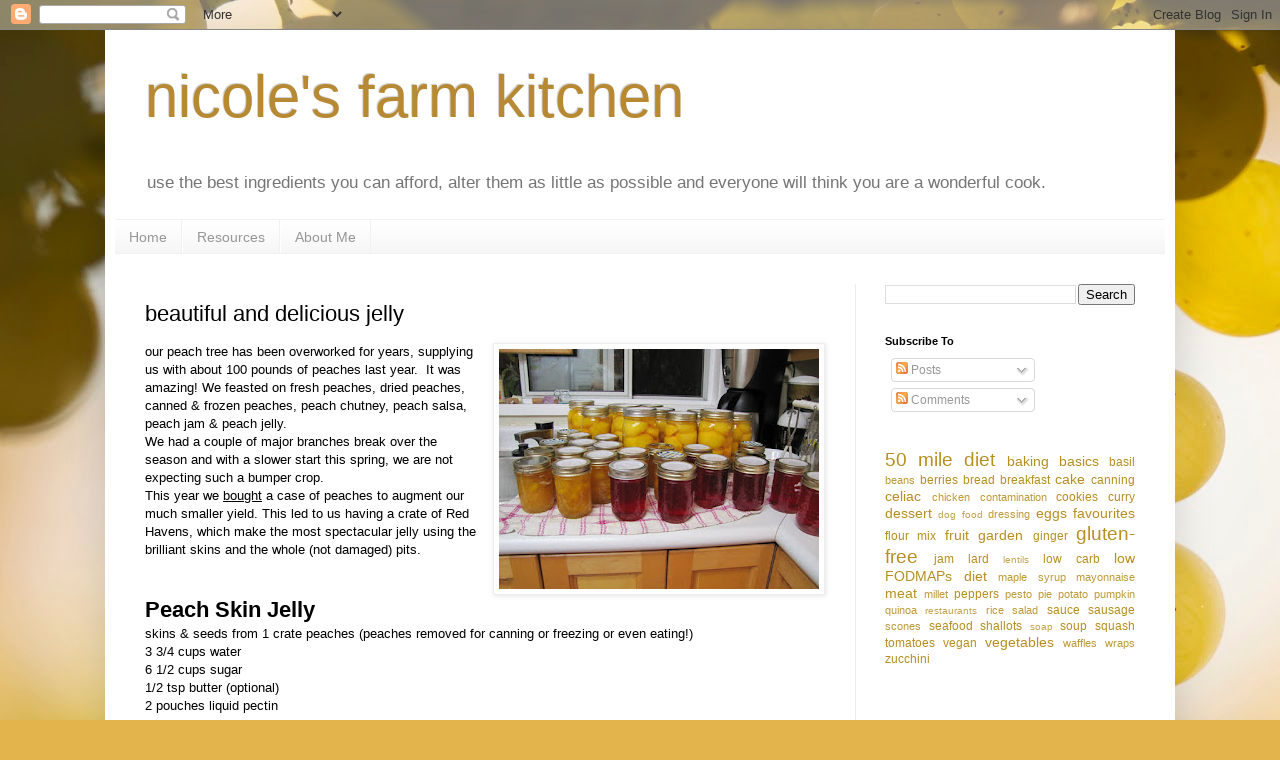

--- FILE ---
content_type: text/html; charset=UTF-8
request_url: https://www.nicolesfarmkitchen.com/2010/09/beautiful-and-delicious-jelly.html
body_size: 11984
content:
<!DOCTYPE html>
<html class='v2' dir='ltr' lang='en-GB'>
<head>
<link href='https://www.blogger.com/static/v1/widgets/4128112664-css_bundle_v2.css' rel='stylesheet' type='text/css'/>
<meta content='width=1100' name='viewport'/>
<meta content='text/html; charset=UTF-8' http-equiv='Content-Type'/>
<meta content='blogger' name='generator'/>
<link href='https://www.nicolesfarmkitchen.com/favicon.ico' rel='icon' type='image/x-icon'/>
<link href='http://www.nicolesfarmkitchen.com/2010/09/beautiful-and-delicious-jelly.html' rel='canonical'/>
<link rel="alternate" type="application/atom+xml" title="nicole&#39;s farm kitchen - Atom" href="https://www.nicolesfarmkitchen.com/feeds/posts/default" />
<link rel="alternate" type="application/rss+xml" title="nicole&#39;s farm kitchen - RSS" href="https://www.nicolesfarmkitchen.com/feeds/posts/default?alt=rss" />
<link rel="service.post" type="application/atom+xml" title="nicole&#39;s farm kitchen - Atom" href="https://www.blogger.com/feeds/3946574607575519117/posts/default" />

<link rel="alternate" type="application/atom+xml" title="nicole&#39;s farm kitchen - Atom" href="https://www.nicolesfarmkitchen.com/feeds/8685879545396433770/comments/default" />
<!--Can't find substitution for tag [blog.ieCssRetrofitLinks]-->
<link href='https://blogger.googleusercontent.com/img/b/R29vZ2xl/AVvXsEjH9t45Lnk6yP21YGy5fngoy1mBw0RqyemWhtAhii9lkjzDywfm1uAAKlQgBMoL8pj93VMSnaraqsHKyiOBp4b6PgdDQxSc2xTJ5lFvEOCTpbr2s5ZrOFNZS_P27yEF6iaYlLQEBQWstaeb/s320/peachesForYou.jpg' rel='image_src'/>
<meta content='http://www.nicolesfarmkitchen.com/2010/09/beautiful-and-delicious-jelly.html' property='og:url'/>
<meta content='beautiful and delicious jelly' property='og:title'/>
<meta content='  our peach tree has been overworked for years, supplying us with about 100 pounds of peaches last year.  It was amazing! We feasted on fres...' property='og:description'/>
<meta content='https://blogger.googleusercontent.com/img/b/R29vZ2xl/AVvXsEjH9t45Lnk6yP21YGy5fngoy1mBw0RqyemWhtAhii9lkjzDywfm1uAAKlQgBMoL8pj93VMSnaraqsHKyiOBp4b6PgdDQxSc2xTJ5lFvEOCTpbr2s5ZrOFNZS_P27yEF6iaYlLQEBQWstaeb/w1200-h630-p-k-no-nu/peachesForYou.jpg' property='og:image'/>
<title>nicole's farm kitchen: beautiful and delicious jelly</title>
<style id='page-skin-1' type='text/css'><!--
/*
-----------------------------------------------
Blogger Template Style
Name:     Simple
Designer: Blogger
URL:      www.blogger.com
----------------------------------------------- */
/* Content
----------------------------------------------- */
body {
font: normal normal 12px Arial, Tahoma, Helvetica, FreeSans, sans-serif;
color: #000000;
background: #e3b44c url(//themes.googleusercontent.com/image?id=1dzdU_NR5Lq_wYZrCeGfQnS8I3jpLZ1k1QTCA4FfpdxN48L3ltkESb1UGKQlatlVRyqHo) no-repeat fixed top center /* Credit: MvH (http://www.istockphoto.com/googleimages.php?id=5869086&platform=blogger) */;
padding: 0 40px 40px 40px;
}
html body .region-inner {
min-width: 0;
max-width: 100%;
width: auto;
}
h2 {
font-size: 22px;
}
a:link {
text-decoration:none;
color: #b78f21;
}
a:visited {
text-decoration:none;
color: #868686;
}
a:hover {
text-decoration:underline;
color: #ffd930;
}
.body-fauxcolumn-outer .fauxcolumn-inner {
background: transparent none repeat scroll top left;
_background-image: none;
}
.body-fauxcolumn-outer .cap-top {
position: absolute;
z-index: 1;
height: 400px;
width: 100%;
}
.body-fauxcolumn-outer .cap-top .cap-left {
width: 100%;
background: transparent none repeat-x scroll top left;
_background-image: none;
}
.content-outer {
-moz-box-shadow: 0 0 40px rgba(0, 0, 0, .15);
-webkit-box-shadow: 0 0 5px rgba(0, 0, 0, .15);
-goog-ms-box-shadow: 0 0 10px #333333;
box-shadow: 0 0 40px rgba(0, 0, 0, .15);
margin-bottom: 1px;
}
.content-inner {
padding: 10px 10px;
}
.content-inner {
background-color: #ffffff;
}
/* Header
----------------------------------------------- */
.header-outer {
background: rgba(0, 0, 0, 0) none repeat-x scroll 0 -400px;
_background-image: none;
}
.Header h1 {
font: normal normal 60px Arial, Tahoma, Helvetica, FreeSans, sans-serif;
color: #b78932;
text-shadow: -1px -1px 1px rgba(0, 0, 0, .2);
}
.Header h1 a {
color: #b78932;
}
.Header .description {
font-size: 140%;
color: #757575;
}
.header-inner .Header .titlewrapper {
padding: 22px 30px;
}
.header-inner .Header .descriptionwrapper {
padding: 0 30px;
}
/* Tabs
----------------------------------------------- */
.tabs-inner .section:first-child {
border-top: 1px solid #f1f1f1;
}
.tabs-inner .section:first-child ul {
margin-top: -1px;
border-top: 1px solid #f1f1f1;
border-left: 0 solid #f1f1f1;
border-right: 0 solid #f1f1f1;
}
.tabs-inner .widget ul {
background: #f4f4f4 url(https://resources.blogblog.com/blogblog/data/1kt/simple/gradients_light.png) repeat-x scroll 0 -800px;
_background-image: none;
border-bottom: 1px solid #f1f1f1;
margin-top: 0;
margin-left: -30px;
margin-right: -30px;
}
.tabs-inner .widget li a {
display: inline-block;
padding: .6em 1em;
font: normal normal 14px Arial, Tahoma, Helvetica, FreeSans, sans-serif;
color: #979797;
border-left: 1px solid #ffffff;
border-right: 1px solid #f1f1f1;
}
.tabs-inner .widget li:first-child a {
border-left: none;
}
.tabs-inner .widget li.selected a, .tabs-inner .widget li a:hover {
color: #000000;
background-color: #ededed;
text-decoration: none;
}
/* Columns
----------------------------------------------- */
.main-outer {
border-top: 0 solid #ededed;
}
.fauxcolumn-left-outer .fauxcolumn-inner {
border-right: 1px solid #ededed;
}
.fauxcolumn-right-outer .fauxcolumn-inner {
border-left: 1px solid #ededed;
}
/* Headings
----------------------------------------------- */
div.widget > h2,
div.widget h2.title {
margin: 0 0 1em 0;
font: normal bold 11px Arial, Tahoma, Helvetica, FreeSans, sans-serif;
color: #000000;
}
/* Widgets
----------------------------------------------- */
.widget .zippy {
color: #979797;
text-shadow: 2px 2px 1px rgba(0, 0, 0, .1);
}
.widget .popular-posts ul {
list-style: none;
}
/* Posts
----------------------------------------------- */
h2.date-header {
font: normal bold 11px Arial, Tahoma, Helvetica, FreeSans, sans-serif;
}
.date-header span {
background-color: rgba(0, 0, 0, 0);
color: #535353;
padding: inherit;
letter-spacing: inherit;
margin: inherit;
}
.main-inner {
padding-top: 30px;
padding-bottom: 30px;
}
.main-inner .column-center-inner {
padding: 0 15px;
}
.main-inner .column-center-inner .section {
margin: 0 15px;
}
.post {
margin: 0 0 25px 0;
}
h3.post-title, .comments h4 {
font: normal normal 22px Arial, Tahoma, Helvetica, FreeSans, sans-serif;
margin: .75em 0 0;
}
.post-body {
font-size: 110%;
line-height: 1.4;
position: relative;
}
.post-body img, .post-body .tr-caption-container, .Profile img, .Image img,
.BlogList .item-thumbnail img {
padding: 2px;
background: #ffffff;
border: 1px solid #ededed;
-moz-box-shadow: 1px 1px 5px rgba(0, 0, 0, .1);
-webkit-box-shadow: 1px 1px 5px rgba(0, 0, 0, .1);
box-shadow: 1px 1px 5px rgba(0, 0, 0, .1);
}
.post-body img, .post-body .tr-caption-container {
padding: 5px;
}
.post-body .tr-caption-container {
color: #535353;
}
.post-body .tr-caption-container img {
padding: 0;
background: transparent;
border: none;
-moz-box-shadow: 0 0 0 rgba(0, 0, 0, .1);
-webkit-box-shadow: 0 0 0 rgba(0, 0, 0, .1);
box-shadow: 0 0 0 rgba(0, 0, 0, .1);
}
.post-header {
margin: 0 0 1.5em;
line-height: 1.6;
font-size: 90%;
}
.post-footer {
margin: 20px -2px 0;
padding: 5px 10px;
color: #636363;
background-color: #f8f8f8;
border-bottom: 1px solid #ededed;
line-height: 1.6;
font-size: 90%;
}
#comments .comment-author {
padding-top: 1.5em;
border-top: 1px solid #ededed;
background-position: 0 1.5em;
}
#comments .comment-author:first-child {
padding-top: 0;
border-top: none;
}
.avatar-image-container {
margin: .2em 0 0;
}
#comments .avatar-image-container img {
border: 1px solid #ededed;
}
/* Comments
----------------------------------------------- */
.comments .comments-content .icon.blog-author {
background-repeat: no-repeat;
background-image: url([data-uri]);
}
.comments .comments-content .loadmore a {
border-top: 1px solid #979797;
border-bottom: 1px solid #979797;
}
.comments .comment-thread.inline-thread {
background-color: #f8f8f8;
}
.comments .continue {
border-top: 2px solid #979797;
}
/* Accents
---------------------------------------------- */
.section-columns td.columns-cell {
border-left: 1px solid #ededed;
}
.blog-pager {
background: transparent none no-repeat scroll top center;
}
.blog-pager-older-link, .home-link,
.blog-pager-newer-link {
background-color: #ffffff;
padding: 5px;
}
.footer-outer {
border-top: 0 dashed #bbbbbb;
}
/* Mobile
----------------------------------------------- */
body.mobile  {
background-size: auto;
}
.mobile .body-fauxcolumn-outer {
background: transparent none repeat scroll top left;
}
.mobile .body-fauxcolumn-outer .cap-top {
background-size: 100% auto;
}
.mobile .content-outer {
-webkit-box-shadow: 0 0 3px rgba(0, 0, 0, .15);
box-shadow: 0 0 3px rgba(0, 0, 0, .15);
}
.mobile .tabs-inner .widget ul {
margin-left: 0;
margin-right: 0;
}
.mobile .post {
margin: 0;
}
.mobile .main-inner .column-center-inner .section {
margin: 0;
}
.mobile .date-header span {
padding: 0.1em 10px;
margin: 0 -10px;
}
.mobile h3.post-title {
margin: 0;
}
.mobile .blog-pager {
background: transparent none no-repeat scroll top center;
}
.mobile .footer-outer {
border-top: none;
}
.mobile .main-inner, .mobile .footer-inner {
background-color: #ffffff;
}
.mobile-index-contents {
color: #000000;
}
.mobile-link-button {
background-color: #b78f21;
}
.mobile-link-button a:link, .mobile-link-button a:visited {
color: #ffffff;
}
.mobile .tabs-inner .section:first-child {
border-top: none;
}
.mobile .tabs-inner .PageList .widget-content {
background-color: #ededed;
color: #000000;
border-top: 1px solid #f1f1f1;
border-bottom: 1px solid #f1f1f1;
}
.mobile .tabs-inner .PageList .widget-content .pagelist-arrow {
border-left: 1px solid #f1f1f1;
}

--></style>
<style id='template-skin-1' type='text/css'><!--
body {
min-width: 1070px;
}
.content-outer, .content-fauxcolumn-outer, .region-inner {
min-width: 1070px;
max-width: 1070px;
_width: 1070px;
}
.main-inner .columns {
padding-left: 0;
padding-right: 310px;
}
.main-inner .fauxcolumn-center-outer {
left: 0;
right: 310px;
/* IE6 does not respect left and right together */
_width: expression(this.parentNode.offsetWidth -
parseInt("0") -
parseInt("310px") + 'px');
}
.main-inner .fauxcolumn-left-outer {
width: 0;
}
.main-inner .fauxcolumn-right-outer {
width: 310px;
}
.main-inner .column-left-outer {
width: 0;
right: 100%;
margin-left: -0;
}
.main-inner .column-right-outer {
width: 310px;
margin-right: -310px;
}
#layout {
min-width: 0;
}
#layout .content-outer {
min-width: 0;
width: 800px;
}
#layout .region-inner {
min-width: 0;
width: auto;
}
body#layout div.add_widget {
padding: 8px;
}
body#layout div.add_widget a {
margin-left: 32px;
}
--></style>
<style>
    body {background-image:url(\/\/themes.googleusercontent.com\/image?id=1dzdU_NR5Lq_wYZrCeGfQnS8I3jpLZ1k1QTCA4FfpdxN48L3ltkESb1UGKQlatlVRyqHo);}
    
@media (max-width: 200px) { body {background-image:url(\/\/themes.googleusercontent.com\/image?id=1dzdU_NR5Lq_wYZrCeGfQnS8I3jpLZ1k1QTCA4FfpdxN48L3ltkESb1UGKQlatlVRyqHo&options=w200);}}
@media (max-width: 400px) and (min-width: 201px) { body {background-image:url(\/\/themes.googleusercontent.com\/image?id=1dzdU_NR5Lq_wYZrCeGfQnS8I3jpLZ1k1QTCA4FfpdxN48L3ltkESb1UGKQlatlVRyqHo&options=w400);}}
@media (max-width: 800px) and (min-width: 401px) { body {background-image:url(\/\/themes.googleusercontent.com\/image?id=1dzdU_NR5Lq_wYZrCeGfQnS8I3jpLZ1k1QTCA4FfpdxN48L3ltkESb1UGKQlatlVRyqHo&options=w800);}}
@media (max-width: 1200px) and (min-width: 801px) { body {background-image:url(\/\/themes.googleusercontent.com\/image?id=1dzdU_NR5Lq_wYZrCeGfQnS8I3jpLZ1k1QTCA4FfpdxN48L3ltkESb1UGKQlatlVRyqHo&options=w1200);}}
/* Last tag covers anything over one higher than the previous max-size cap. */
@media (min-width: 1201px) { body {background-image:url(\/\/themes.googleusercontent.com\/image?id=1dzdU_NR5Lq_wYZrCeGfQnS8I3jpLZ1k1QTCA4FfpdxN48L3ltkESb1UGKQlatlVRyqHo&options=w1600);}}
  </style>
<link href='https://www.blogger.com/dyn-css/authorization.css?targetBlogID=3946574607575519117&amp;zx=69b6bee4-8f88-4917-99fb-961b7f4c1983' media='none' onload='if(media!=&#39;all&#39;)media=&#39;all&#39;' rel='stylesheet'/><noscript><link href='https://www.blogger.com/dyn-css/authorization.css?targetBlogID=3946574607575519117&amp;zx=69b6bee4-8f88-4917-99fb-961b7f4c1983' rel='stylesheet'/></noscript>
<meta name='google-adsense-platform-account' content='ca-host-pub-1556223355139109'/>
<meta name='google-adsense-platform-domain' content='blogspot.com'/>

<!-- data-ad-client=ca-pub-8571604376984689 -->

</head>
<body class='loading variant-pale'>
<div class='navbar section' id='navbar' name='Navbar'><div class='widget Navbar' data-version='1' id='Navbar1'><script type="text/javascript">
    function setAttributeOnload(object, attribute, val) {
      if(window.addEventListener) {
        window.addEventListener('load',
          function(){ object[attribute] = val; }, false);
      } else {
        window.attachEvent('onload', function(){ object[attribute] = val; });
      }
    }
  </script>
<div id="navbar-iframe-container"></div>
<script type="text/javascript" src="https://apis.google.com/js/platform.js"></script>
<script type="text/javascript">
      gapi.load("gapi.iframes:gapi.iframes.style.bubble", function() {
        if (gapi.iframes && gapi.iframes.getContext) {
          gapi.iframes.getContext().openChild({
              url: 'https://www.blogger.com/navbar/3946574607575519117?po\x3d8685879545396433770\x26origin\x3dhttps://www.nicolesfarmkitchen.com',
              where: document.getElementById("navbar-iframe-container"),
              id: "navbar-iframe"
          });
        }
      });
    </script><script type="text/javascript">
(function() {
var script = document.createElement('script');
script.type = 'text/javascript';
script.src = '//pagead2.googlesyndication.com/pagead/js/google_top_exp.js';
var head = document.getElementsByTagName('head')[0];
if (head) {
head.appendChild(script);
}})();
</script>
</div></div>
<div class='body-fauxcolumns'>
<div class='fauxcolumn-outer body-fauxcolumn-outer'>
<div class='cap-top'>
<div class='cap-left'></div>
<div class='cap-right'></div>
</div>
<div class='fauxborder-left'>
<div class='fauxborder-right'></div>
<div class='fauxcolumn-inner'>
</div>
</div>
<div class='cap-bottom'>
<div class='cap-left'></div>
<div class='cap-right'></div>
</div>
</div>
</div>
<div class='content'>
<div class='content-fauxcolumns'>
<div class='fauxcolumn-outer content-fauxcolumn-outer'>
<div class='cap-top'>
<div class='cap-left'></div>
<div class='cap-right'></div>
</div>
<div class='fauxborder-left'>
<div class='fauxborder-right'></div>
<div class='fauxcolumn-inner'>
</div>
</div>
<div class='cap-bottom'>
<div class='cap-left'></div>
<div class='cap-right'></div>
</div>
</div>
</div>
<div class='content-outer'>
<div class='content-cap-top cap-top'>
<div class='cap-left'></div>
<div class='cap-right'></div>
</div>
<div class='fauxborder-left content-fauxborder-left'>
<div class='fauxborder-right content-fauxborder-right'></div>
<div class='content-inner'>
<header>
<div class='header-outer'>
<div class='header-cap-top cap-top'>
<div class='cap-left'></div>
<div class='cap-right'></div>
</div>
<div class='fauxborder-left header-fauxborder-left'>
<div class='fauxborder-right header-fauxborder-right'></div>
<div class='region-inner header-inner'>
<div class='header section' id='header' name='Header'><div class='widget Header' data-version='1' id='Header1'>
<div id='header-inner'>
<div class='titlewrapper'>
<h1 class='title'>
<a href='https://www.nicolesfarmkitchen.com/'>
nicole's farm kitchen
</a>
</h1>
</div>
<div class='descriptionwrapper'>
<p class='description'><span>use the best ingredients you can afford, alter them as little as possible and everyone will think you are a wonderful cook.</span></p>
</div>
</div>
</div></div>
</div>
</div>
<div class='header-cap-bottom cap-bottom'>
<div class='cap-left'></div>
<div class='cap-right'></div>
</div>
</div>
</header>
<div class='tabs-outer'>
<div class='tabs-cap-top cap-top'>
<div class='cap-left'></div>
<div class='cap-right'></div>
</div>
<div class='fauxborder-left tabs-fauxborder-left'>
<div class='fauxborder-right tabs-fauxborder-right'></div>
<div class='region-inner tabs-inner'>
<div class='tabs section' id='crosscol' name='Cross-column'><div class='widget PageList' data-version='1' id='PageList1'>
<h2>Pages</h2>
<div class='widget-content'>
<ul>
<li>
<a href='https://www.nicolesfarmkitchen.com/'>Home</a>
</li>
<li>
<a href='https://www.nicolesfarmkitchen.com/p/resources.html'>Resources</a>
</li>
<li>
<a href='https://www.nicolesfarmkitchen.com/p/about-me.html'>About Me</a>
</li>
</ul>
<div class='clear'></div>
</div>
</div></div>
<div class='tabs no-items section' id='crosscol-overflow' name='Cross-Column 2'></div>
</div>
</div>
<div class='tabs-cap-bottom cap-bottom'>
<div class='cap-left'></div>
<div class='cap-right'></div>
</div>
</div>
<div class='main-outer'>
<div class='main-cap-top cap-top'>
<div class='cap-left'></div>
<div class='cap-right'></div>
</div>
<div class='fauxborder-left main-fauxborder-left'>
<div class='fauxborder-right main-fauxborder-right'></div>
<div class='region-inner main-inner'>
<div class='columns fauxcolumns'>
<div class='fauxcolumn-outer fauxcolumn-center-outer'>
<div class='cap-top'>
<div class='cap-left'></div>
<div class='cap-right'></div>
</div>
<div class='fauxborder-left'>
<div class='fauxborder-right'></div>
<div class='fauxcolumn-inner'>
</div>
</div>
<div class='cap-bottom'>
<div class='cap-left'></div>
<div class='cap-right'></div>
</div>
</div>
<div class='fauxcolumn-outer fauxcolumn-left-outer'>
<div class='cap-top'>
<div class='cap-left'></div>
<div class='cap-right'></div>
</div>
<div class='fauxborder-left'>
<div class='fauxborder-right'></div>
<div class='fauxcolumn-inner'>
</div>
</div>
<div class='cap-bottom'>
<div class='cap-left'></div>
<div class='cap-right'></div>
</div>
</div>
<div class='fauxcolumn-outer fauxcolumn-right-outer'>
<div class='cap-top'>
<div class='cap-left'></div>
<div class='cap-right'></div>
</div>
<div class='fauxborder-left'>
<div class='fauxborder-right'></div>
<div class='fauxcolumn-inner'>
</div>
</div>
<div class='cap-bottom'>
<div class='cap-left'></div>
<div class='cap-right'></div>
</div>
</div>
<!-- corrects IE6 width calculation -->
<div class='columns-inner'>
<div class='column-center-outer'>
<div class='column-center-inner'>
<div class='main section' id='main' name='Main'><div class='widget Blog' data-version='1' id='Blog1'>
<div class='blog-posts hfeed'>

          <div class="date-outer">
        

          <div class="date-posts">
        
<div class='post-outer'>
<div class='post hentry uncustomized-post-template' itemprop='blogPost' itemscope='itemscope' itemtype='http://schema.org/BlogPosting'>
<meta content='https://blogger.googleusercontent.com/img/b/R29vZ2xl/AVvXsEjH9t45Lnk6yP21YGy5fngoy1mBw0RqyemWhtAhii9lkjzDywfm1uAAKlQgBMoL8pj93VMSnaraqsHKyiOBp4b6PgdDQxSc2xTJ5lFvEOCTpbr2s5ZrOFNZS_P27yEF6iaYlLQEBQWstaeb/s320/peachesForYou.jpg' itemprop='image_url'/>
<meta content='3946574607575519117' itemprop='blogId'/>
<meta content='8685879545396433770' itemprop='postId'/>
<a name='8685879545396433770'></a>
<h3 class='post-title entry-title' itemprop='name'>
beautiful and delicious jelly
</h3>
<div class='post-header'>
<div class='post-header-line-1'></div>
</div>
<div class='post-body entry-content' id='post-body-8685879545396433770' itemprop='description articleBody'>
<div class="separator" style="clear: both; text-align: center;">
<a href="https://blogger.googleusercontent.com/img/b/R29vZ2xl/AVvXsEjH9t45Lnk6yP21YGy5fngoy1mBw0RqyemWhtAhii9lkjzDywfm1uAAKlQgBMoL8pj93VMSnaraqsHKyiOBp4b6PgdDQxSc2xTJ5lFvEOCTpbr2s5ZrOFNZS_P27yEF6iaYlLQEBQWstaeb/s1600/peachesForYou.jpg" imageanchor="1" style="clear: right; float: right; margin-bottom: 1em; margin-left: 1em;"><img border="0" height="240" src="https://blogger.googleusercontent.com/img/b/R29vZ2xl/AVvXsEjH9t45Lnk6yP21YGy5fngoy1mBw0RqyemWhtAhii9lkjzDywfm1uAAKlQgBMoL8pj93VMSnaraqsHKyiOBp4b6PgdDQxSc2xTJ5lFvEOCTpbr2s5ZrOFNZS_P27yEF6iaYlLQEBQWstaeb/s320/peachesForYou.jpg" width="320" /></a></div>
our peach tree has been overworked for years, supplying us with about 100 pounds of peaches last year.&nbsp; It was amazing! We feasted on fresh peaches, dried peaches, canned &amp;  frozen peaches, peach chutney, peach salsa, peach jam &amp; peach  jelly.<br />
We had a couple of major branches break over the season and with a slower start this spring, we are not expecting such a bumper crop. <br />
This year we <u>bought</u> a case of peaches to augment our much smaller yield. This led to us having a crate of Red Havens, which make the most spectacular jelly using the brilliant skins and the whole (not damaged) pits. <br />
<br />
<br />
<h2>
Peach Skin Jelly</h2>
skins &amp; seeds from 1 crate peaches (peaches removed for canning or freezing or even eating!)<br />
3 3/4 cups water<br />
6 1/2 cups sugar<br />
1/2 tsp butter (optional)<br />
2 pouches liquid pectin<br />
<br />
After skinning the peaches, put all the unblemished skin, undamaged stones, etc. into a saucepan with 3 3/4 cups water. Boil 20 minutes then strain through a jelly bag. <br />
<br />
Measure 3 cups juice and 6 1/2 cups sugar into a good sized (4 qt) stock pot, (you can add 1/2 tsp butter to prevent foaming) mix and bring to FULL BOIL on high. Immediately stir in 2 pouches of pectin. Then bring back to full boil and boil hard for 1/2 minute. <br />
<br />
Remove from heat, skim and fill 6 sterilized 1/2 pint (250 ml) jelly jars quickly. Seal &amp; process in hot water bath canner for 10 minutes. Remove and cool. <br />
<br />
This recipe was originally published in the 40's in the Vancouver Sun's Edith Adams' Cottage Homemaker Service. Nothing was wasted!
<div style='clear: both;'></div>
</div>
<div class='post-footer'>
<div class='post-footer-line post-footer-line-1'>
<span class='post-author vcard'>
ramblings of
<span class='fn' itemprop='author' itemscope='itemscope' itemtype='http://schema.org/Person'>
<meta content='https://www.blogger.com/profile/10155435146644422584' itemprop='url'/>
<a class='g-profile' href='https://www.blogger.com/profile/10155435146644422584' rel='author' title='author profile'>
<span itemprop='name'>Nicole Narbonne</span>
</a>
</span>
</span>
<span class='post-timestamp'>
</span>
<span class='post-comment-link'>
</span>
<span class='post-icons'>
<span class='item-control blog-admin pid-1502467692'>
<a href='https://www.blogger.com/post-edit.g?blogID=3946574607575519117&postID=8685879545396433770&from=pencil' title='Edit Post'>
<img alt='' class='icon-action' height='18' src='https://resources.blogblog.com/img/icon18_edit_allbkg.gif' width='18'/>
</a>
</span>
</span>
<div class='post-share-buttons goog-inline-block'>
<a class='goog-inline-block share-button sb-email' href='https://www.blogger.com/share-post.g?blogID=3946574607575519117&postID=8685879545396433770&target=email' target='_blank' title='Email This'><span class='share-button-link-text'>Email This</span></a><a class='goog-inline-block share-button sb-blog' href='https://www.blogger.com/share-post.g?blogID=3946574607575519117&postID=8685879545396433770&target=blog' onclick='window.open(this.href, "_blank", "height=270,width=475"); return false;' target='_blank' title='BlogThis!'><span class='share-button-link-text'>BlogThis!</span></a><a class='goog-inline-block share-button sb-twitter' href='https://www.blogger.com/share-post.g?blogID=3946574607575519117&postID=8685879545396433770&target=twitter' target='_blank' title='Share to X'><span class='share-button-link-text'>Share to X</span></a><a class='goog-inline-block share-button sb-facebook' href='https://www.blogger.com/share-post.g?blogID=3946574607575519117&postID=8685879545396433770&target=facebook' onclick='window.open(this.href, "_blank", "height=430,width=640"); return false;' target='_blank' title='Share to Facebook'><span class='share-button-link-text'>Share to Facebook</span></a><a class='goog-inline-block share-button sb-pinterest' href='https://www.blogger.com/share-post.g?blogID=3946574607575519117&postID=8685879545396433770&target=pinterest' target='_blank' title='Share to Pinterest'><span class='share-button-link-text'>Share to Pinterest</span></a>
</div>
</div>
<div class='post-footer-line post-footer-line-2'>
<span class='post-labels'>
</span>
</div>
<div class='post-footer-line post-footer-line-3'>
<span class='post-location'>
</span>
</div>
</div>
</div>
<div class='comments' id='comments'>
<a name='comments'></a>
<h4>No comments:</h4>
<div id='Blog1_comments-block-wrapper'>
<dl class='avatar-comment-indent' id='comments-block'>
</dl>
</div>
<p class='comment-footer'>
<div class='comment-form'>
<a name='comment-form'></a>
<h4 id='comment-post-message'>Post a Comment</h4>
<p>
</p>
<a href='https://www.blogger.com/comment/frame/3946574607575519117?po=8685879545396433770&hl=en-GB&saa=85391&origin=https://www.nicolesfarmkitchen.com' id='comment-editor-src'></a>
<iframe allowtransparency='true' class='blogger-iframe-colorize blogger-comment-from-post' frameborder='0' height='410px' id='comment-editor' name='comment-editor' src='' width='100%'></iframe>
<script src='https://www.blogger.com/static/v1/jsbin/4212676325-comment_from_post_iframe.js' type='text/javascript'></script>
<script type='text/javascript'>
      BLOG_CMT_createIframe('https://www.blogger.com/rpc_relay.html');
    </script>
</div>
</p>
</div>
</div>
<div class='inline-ad'>
<script async src="//pagead2.googlesyndication.com/pagead/js/adsbygoogle.js"></script>
<!-- Blogger_main_Blog1_1x1_as -->
<ins class="adsbygoogle"
     style="display:block"
     data-ad-client="ca-pub-8571604376984689"
     data-ad-host="ca-host-pub-1556223355139109"
     data-ad-host-channel="L0007"
     data-ad-slot="1429747657"
     data-ad-format="auto"></ins>
<script>
(adsbygoogle = window.adsbygoogle || []).push({});
</script>
</div>

        </div></div>
      
</div>
<div class='blog-pager' id='blog-pager'>
<span id='blog-pager-newer-link'>
<a class='blog-pager-newer-link' href='https://www.nicolesfarmkitchen.com/2010/09/last-party-of-summer.html' id='Blog1_blog-pager-newer-link' title='Newer Post'>Newer Post</a>
</span>
<span id='blog-pager-older-link'>
<a class='blog-pager-older-link' href='https://www.nicolesfarmkitchen.com/2010/08/my-little-dumpling.html' id='Blog1_blog-pager-older-link' title='Older Post'>Older Post</a>
</span>
<a class='home-link' href='https://www.nicolesfarmkitchen.com/'>Home</a>
</div>
<div class='clear'></div>
<div class='post-feeds'>
<div class='feed-links'>
Subscribe to:
<a class='feed-link' href='https://www.nicolesfarmkitchen.com/feeds/8685879545396433770/comments/default' target='_blank' type='application/atom+xml'>Post Comments (Atom)</a>
</div>
</div>
</div></div>
</div>
</div>
<div class='column-left-outer'>
<div class='column-left-inner'>
<aside>
</aside>
</div>
</div>
<div class='column-right-outer'>
<div class='column-right-inner'>
<aside>
<div class='sidebar section' id='sidebar-right-1'><div class='widget BlogSearch' data-version='1' id='BlogSearch1'>
<div class='widget-content'>
<div id='BlogSearch1_form'>
<form action='https://www.nicolesfarmkitchen.com/search' class='gsc-search-box' target='_top'>
<table cellpadding='0' cellspacing='0' class='gsc-search-box'>
<tbody>
<tr>
<td class='gsc-input'>
<input autocomplete='off' class='gsc-input' name='q' size='10' title='search' type='text' value=''/>
</td>
<td class='gsc-search-button'>
<input class='gsc-search-button' title='search' type='submit' value='Search'/>
</td>
</tr>
</tbody>
</table>
</form>
</div>
</div>
<div class='clear'></div>
</div><div class='widget Subscribe' data-version='1' id='Subscribe2'>
<div style='white-space:nowrap'>
<h2 class='title'>Subscribe To</h2>
<div class='widget-content'>
<div class='subscribe-wrapper subscribe-type-POST'>
<div class='subscribe expanded subscribe-type-POST' id='SW_READER_LIST_Subscribe2POST' style='display:none;'>
<div class='top'>
<span class='inner' onclick='return(_SW_toggleReaderList(event, "Subscribe2POST"));'>
<img class='subscribe-dropdown-arrow' src='https://resources.blogblog.com/img/widgets/arrow_dropdown.gif'/>
<img align='absmiddle' alt='' border='0' class='feed-icon' src='https://resources.blogblog.com/img/icon_feed12.png'/>
Posts
</span>
<div class='feed-reader-links'>
<a class='feed-reader-link' href='https://www.netvibes.com/subscribe.php?url=https%3A%2F%2Fwww.nicolesfarmkitchen.com%2Ffeeds%2Fposts%2Fdefault' target='_blank'>
<img src='https://resources.blogblog.com/img/widgets/subscribe-netvibes.png'/>
</a>
<a class='feed-reader-link' href='https://add.my.yahoo.com/content?url=https%3A%2F%2Fwww.nicolesfarmkitchen.com%2Ffeeds%2Fposts%2Fdefault' target='_blank'>
<img src='https://resources.blogblog.com/img/widgets/subscribe-yahoo.png'/>
</a>
<a class='feed-reader-link' href='https://www.nicolesfarmkitchen.com/feeds/posts/default' target='_blank'>
<img align='absmiddle' class='feed-icon' src='https://resources.blogblog.com/img/icon_feed12.png'/>
                  Atom
                </a>
</div>
</div>
<div class='bottom'></div>
</div>
<div class='subscribe' id='SW_READER_LIST_CLOSED_Subscribe2POST' onclick='return(_SW_toggleReaderList(event, "Subscribe2POST"));'>
<div class='top'>
<span class='inner'>
<img class='subscribe-dropdown-arrow' src='https://resources.blogblog.com/img/widgets/arrow_dropdown.gif'/>
<span onclick='return(_SW_toggleReaderList(event, "Subscribe2POST"));'>
<img align='absmiddle' alt='' border='0' class='feed-icon' src='https://resources.blogblog.com/img/icon_feed12.png'/>
Posts
</span>
</span>
</div>
<div class='bottom'></div>
</div>
</div>
<div class='subscribe-wrapper subscribe-type-PER_POST'>
<div class='subscribe expanded subscribe-type-PER_POST' id='SW_READER_LIST_Subscribe2PER_POST' style='display:none;'>
<div class='top'>
<span class='inner' onclick='return(_SW_toggleReaderList(event, "Subscribe2PER_POST"));'>
<img class='subscribe-dropdown-arrow' src='https://resources.blogblog.com/img/widgets/arrow_dropdown.gif'/>
<img align='absmiddle' alt='' border='0' class='feed-icon' src='https://resources.blogblog.com/img/icon_feed12.png'/>
Comments
</span>
<div class='feed-reader-links'>
<a class='feed-reader-link' href='https://www.netvibes.com/subscribe.php?url=https%3A%2F%2Fwww.nicolesfarmkitchen.com%2Ffeeds%2F8685879545396433770%2Fcomments%2Fdefault' target='_blank'>
<img src='https://resources.blogblog.com/img/widgets/subscribe-netvibes.png'/>
</a>
<a class='feed-reader-link' href='https://add.my.yahoo.com/content?url=https%3A%2F%2Fwww.nicolesfarmkitchen.com%2Ffeeds%2F8685879545396433770%2Fcomments%2Fdefault' target='_blank'>
<img src='https://resources.blogblog.com/img/widgets/subscribe-yahoo.png'/>
</a>
<a class='feed-reader-link' href='https://www.nicolesfarmkitchen.com/feeds/8685879545396433770/comments/default' target='_blank'>
<img align='absmiddle' class='feed-icon' src='https://resources.blogblog.com/img/icon_feed12.png'/>
                  Atom
                </a>
</div>
</div>
<div class='bottom'></div>
</div>
<div class='subscribe' id='SW_READER_LIST_CLOSED_Subscribe2PER_POST' onclick='return(_SW_toggleReaderList(event, "Subscribe2PER_POST"));'>
<div class='top'>
<span class='inner'>
<img class='subscribe-dropdown-arrow' src='https://resources.blogblog.com/img/widgets/arrow_dropdown.gif'/>
<span onclick='return(_SW_toggleReaderList(event, "Subscribe2PER_POST"));'>
<img align='absmiddle' alt='' border='0' class='feed-icon' src='https://resources.blogblog.com/img/icon_feed12.png'/>
Comments
</span>
</span>
</div>
<div class='bottom'></div>
</div>
</div>
<div style='clear:both'></div>
</div>
</div>
<div class='clear'></div>
</div><div class='widget Label' data-version='1' id='Label1'>
<div class='widget-content cloud-label-widget-content'>
<span class='label-size label-size-5'>
<a dir='ltr' href='https://www.nicolesfarmkitchen.com/search/label/50%20mile%20diet'>50 mile diet</a>
</span>
<span class='label-size label-size-4'>
<a dir='ltr' href='https://www.nicolesfarmkitchen.com/search/label/baking'>baking</a>
</span>
<span class='label-size label-size-4'>
<a dir='ltr' href='https://www.nicolesfarmkitchen.com/search/label/basics'>basics</a>
</span>
<span class='label-size label-size-3'>
<a dir='ltr' href='https://www.nicolesfarmkitchen.com/search/label/basil'>basil</a>
</span>
<span class='label-size label-size-2'>
<a dir='ltr' href='https://www.nicolesfarmkitchen.com/search/label/beans'>beans</a>
</span>
<span class='label-size label-size-3'>
<a dir='ltr' href='https://www.nicolesfarmkitchen.com/search/label/berries'>berries</a>
</span>
<span class='label-size label-size-3'>
<a dir='ltr' href='https://www.nicolesfarmkitchen.com/search/label/bread'>bread</a>
</span>
<span class='label-size label-size-3'>
<a dir='ltr' href='https://www.nicolesfarmkitchen.com/search/label/breakfast'>breakfast</a>
</span>
<span class='label-size label-size-4'>
<a dir='ltr' href='https://www.nicolesfarmkitchen.com/search/label/cake'>cake</a>
</span>
<span class='label-size label-size-3'>
<a dir='ltr' href='https://www.nicolesfarmkitchen.com/search/label/canning'>canning</a>
</span>
<span class='label-size label-size-4'>
<a dir='ltr' href='https://www.nicolesfarmkitchen.com/search/label/celiac'>celiac</a>
</span>
<span class='label-size label-size-2'>
<a dir='ltr' href='https://www.nicolesfarmkitchen.com/search/label/chicken'>chicken</a>
</span>
<span class='label-size label-size-2'>
<a dir='ltr' href='https://www.nicolesfarmkitchen.com/search/label/contamination'>contamination</a>
</span>
<span class='label-size label-size-3'>
<a dir='ltr' href='https://www.nicolesfarmkitchen.com/search/label/cookies'>cookies</a>
</span>
<span class='label-size label-size-3'>
<a dir='ltr' href='https://www.nicolesfarmkitchen.com/search/label/curry'>curry</a>
</span>
<span class='label-size label-size-4'>
<a dir='ltr' href='https://www.nicolesfarmkitchen.com/search/label/dessert'>dessert</a>
</span>
<span class='label-size label-size-1'>
<a dir='ltr' href='https://www.nicolesfarmkitchen.com/search/label/dog%20food'>dog food</a>
</span>
<span class='label-size label-size-2'>
<a dir='ltr' href='https://www.nicolesfarmkitchen.com/search/label/dressing'>dressing</a>
</span>
<span class='label-size label-size-4'>
<a dir='ltr' href='https://www.nicolesfarmkitchen.com/search/label/eggs'>eggs</a>
</span>
<span class='label-size label-size-4'>
<a dir='ltr' href='https://www.nicolesfarmkitchen.com/search/label/favourites'>favourites</a>
</span>
<span class='label-size label-size-3'>
<a dir='ltr' href='https://www.nicolesfarmkitchen.com/search/label/flour%20mix'>flour mix</a>
</span>
<span class='label-size label-size-4'>
<a dir='ltr' href='https://www.nicolesfarmkitchen.com/search/label/fruit'>fruit</a>
</span>
<span class='label-size label-size-4'>
<a dir='ltr' href='https://www.nicolesfarmkitchen.com/search/label/garden'>garden</a>
</span>
<span class='label-size label-size-3'>
<a dir='ltr' href='https://www.nicolesfarmkitchen.com/search/label/ginger'>ginger</a>
</span>
<span class='label-size label-size-5'>
<a dir='ltr' href='https://www.nicolesfarmkitchen.com/search/label/gluten-free'>gluten-free</a>
</span>
<span class='label-size label-size-3'>
<a dir='ltr' href='https://www.nicolesfarmkitchen.com/search/label/jam'>jam</a>
</span>
<span class='label-size label-size-3'>
<a dir='ltr' href='https://www.nicolesfarmkitchen.com/search/label/lard'>lard</a>
</span>
<span class='label-size label-size-1'>
<a dir='ltr' href='https://www.nicolesfarmkitchen.com/search/label/lentils'>lentils</a>
</span>
<span class='label-size label-size-3'>
<a dir='ltr' href='https://www.nicolesfarmkitchen.com/search/label/low%20carb'>low carb</a>
</span>
<span class='label-size label-size-4'>
<a dir='ltr' href='https://www.nicolesfarmkitchen.com/search/label/low%20FODMAPs%20diet'>low FODMAPs diet</a>
</span>
<span class='label-size label-size-2'>
<a dir='ltr' href='https://www.nicolesfarmkitchen.com/search/label/maple%20syrup'>maple syrup</a>
</span>
<span class='label-size label-size-2'>
<a dir='ltr' href='https://www.nicolesfarmkitchen.com/search/label/mayonnaise'>mayonnaise</a>
</span>
<span class='label-size label-size-4'>
<a dir='ltr' href='https://www.nicolesfarmkitchen.com/search/label/meat'>meat</a>
</span>
<span class='label-size label-size-2'>
<a dir='ltr' href='https://www.nicolesfarmkitchen.com/search/label/millet'>millet</a>
</span>
<span class='label-size label-size-3'>
<a dir='ltr' href='https://www.nicolesfarmkitchen.com/search/label/peppers'>peppers</a>
</span>
<span class='label-size label-size-2'>
<a dir='ltr' href='https://www.nicolesfarmkitchen.com/search/label/pesto'>pesto</a>
</span>
<span class='label-size label-size-2'>
<a dir='ltr' href='https://www.nicolesfarmkitchen.com/search/label/pie'>pie</a>
</span>
<span class='label-size label-size-2'>
<a dir='ltr' href='https://www.nicolesfarmkitchen.com/search/label/potato'>potato</a>
</span>
<span class='label-size label-size-2'>
<a dir='ltr' href='https://www.nicolesfarmkitchen.com/search/label/pumpkin'>pumpkin</a>
</span>
<span class='label-size label-size-2'>
<a dir='ltr' href='https://www.nicolesfarmkitchen.com/search/label/quinoa'>quinoa</a>
</span>
<span class='label-size label-size-1'>
<a dir='ltr' href='https://www.nicolesfarmkitchen.com/search/label/restaurants'>restaurants</a>
</span>
<span class='label-size label-size-2'>
<a dir='ltr' href='https://www.nicolesfarmkitchen.com/search/label/rice'>rice</a>
</span>
<span class='label-size label-size-2'>
<a dir='ltr' href='https://www.nicolesfarmkitchen.com/search/label/salad'>salad</a>
</span>
<span class='label-size label-size-3'>
<a dir='ltr' href='https://www.nicolesfarmkitchen.com/search/label/sauce'>sauce</a>
</span>
<span class='label-size label-size-3'>
<a dir='ltr' href='https://www.nicolesfarmkitchen.com/search/label/sausage'>sausage</a>
</span>
<span class='label-size label-size-2'>
<a dir='ltr' href='https://www.nicolesfarmkitchen.com/search/label/scones'>scones</a>
</span>
<span class='label-size label-size-3'>
<a dir='ltr' href='https://www.nicolesfarmkitchen.com/search/label/seafood'>seafood</a>
</span>
<span class='label-size label-size-3'>
<a dir='ltr' href='https://www.nicolesfarmkitchen.com/search/label/shallots'>shallots</a>
</span>
<span class='label-size label-size-1'>
<a dir='ltr' href='https://www.nicolesfarmkitchen.com/search/label/soap'>soap</a>
</span>
<span class='label-size label-size-3'>
<a dir='ltr' href='https://www.nicolesfarmkitchen.com/search/label/soup'>soup</a>
</span>
<span class='label-size label-size-3'>
<a dir='ltr' href='https://www.nicolesfarmkitchen.com/search/label/squash'>squash</a>
</span>
<span class='label-size label-size-3'>
<a dir='ltr' href='https://www.nicolesfarmkitchen.com/search/label/tomatoes'>tomatoes</a>
</span>
<span class='label-size label-size-3'>
<a dir='ltr' href='https://www.nicolesfarmkitchen.com/search/label/vegan'>vegan</a>
</span>
<span class='label-size label-size-4'>
<a dir='ltr' href='https://www.nicolesfarmkitchen.com/search/label/vegetables'>vegetables</a>
</span>
<span class='label-size label-size-2'>
<a dir='ltr' href='https://www.nicolesfarmkitchen.com/search/label/waffles'>waffles</a>
</span>
<span class='label-size label-size-2'>
<a dir='ltr' href='https://www.nicolesfarmkitchen.com/search/label/wraps'>wraps</a>
</span>
<span class='label-size label-size-3'>
<a dir='ltr' href='https://www.nicolesfarmkitchen.com/search/label/zucchini'>zucchini</a>
</span>
<div class='clear'></div>
</div>
</div><div class='widget AdSense' data-version='1' id='AdSense1'>
<div class='widget-content'>
<script async src="//pagead2.googlesyndication.com/pagead/js/adsbygoogle.js"></script>
<!-- Blogger_sidebar-right-1_AdSense1_1x1_as -->
<ins class="adsbygoogle"
     style="display:block"
     data-ad-client="ca-pub-8571604376984689"
     data-ad-host="ca-host-pub-1556223355139109"
     data-ad-host-channel="L0001"
     data-ad-slot="6672689250"
     data-ad-format="auto"></ins>
<script>
(adsbygoogle = window.adsbygoogle || []).push({});
</script>
<div class='clear'></div>
</div>
</div><div class='widget Image' data-version='1' id='Image4'>
<div class='widget-content'>
<img alt='' height='188' id='Image4_img' src='https://blogger.googleusercontent.com/img/b/R29vZ2xl/AVvXsEhiDJr__9gh0Kxv2lOjPcXJDZQm04hmULtQ56COZNC-wBHK491eomI5Uc8HyPPSImGAZ-OUP_LB4MAAfFnJImr0W73qw79PQhMqWcSIlAQzHQRb8np6lf7XreZnr0s0mDSncavPhPNJlQcg/s250/IMG_1218.JPG' width='250'/>
<br/>
</div>
<div class='clear'></div>
</div><div class='widget Text' data-version='1' id='Text1'>
<div class='widget-content'>
Living in Powell River on the Sunshine Coast of British Columbia, I can finally have the garden of my dreams, full of food that feeds my friends and family. We keep bees and have a dozen chickens on an acre in a semi-rural part of the city. The bus stops at the end of the driveway, allowing me to work full time without owning a car. Life is good.
</div>
<div class='clear'></div>
</div></div>
<table border='0' cellpadding='0' cellspacing='0' class='section-columns columns-2'>
<tbody>
<tr>
<td class='first columns-cell'>
<div class='sidebar no-items section' id='sidebar-right-2-1'></div>
</td>
<td class='columns-cell'>
<div class='sidebar no-items section' id='sidebar-right-2-2'></div>
</td>
</tr>
</tbody>
</table>
<div class='sidebar section' id='sidebar-right-3'><div class='widget LinkList' data-version='1' id='LinkList1'>
<h2>give them my love</h2>
<div class='widget-content'>
<ul>
<li><a href='http://skeenastreetstudio.ca/'>Skeena Street Studio - My site</a></li>
<li><a href='http://www.helenaustin.com/'>Helen Austin - Song of the Week creator</a></li>
<li><a href='http://www.storyofstuff.com/'>The Story of Stuff - ever wonder?</a></li>
</ul>
<div class='clear'></div>
</div>
</div><div class='widget Image' data-version='1' id='Image3'>
<div class='widget-content'>
<img alt='' height='188' id='Image3_img' src='https://blogger.googleusercontent.com/img/b/R29vZ2xl/AVvXsEhGl8XjMpweYo2VFxloIO5uuUp0Bn-MeHtL-bTH76ix7XmFbmWNtg5bmLxbRznUFbol6FRI3-ZU6if645OyDb2JdC1Fz5tRT20U0pMHwKLWiMcfRUc5rOspfSez_mvu_k8k0y_FcK-O5g36/s250/IMG_1381.JPG' width='250'/>
<br/>
</div>
<div class='clear'></div>
</div></div>
</aside>
</div>
</div>
</div>
<div style='clear: both'></div>
<!-- columns -->
</div>
<!-- main -->
</div>
</div>
<div class='main-cap-bottom cap-bottom'>
<div class='cap-left'></div>
<div class='cap-right'></div>
</div>
</div>
<footer>
<div class='footer-outer'>
<div class='footer-cap-top cap-top'>
<div class='cap-left'></div>
<div class='cap-right'></div>
</div>
<div class='fauxborder-left footer-fauxborder-left'>
<div class='fauxborder-right footer-fauxborder-right'></div>
<div class='region-inner footer-inner'>
<div class='foot section' id='footer-1'><div class='widget Image' data-version='1' id='Image2'>
<div class='widget-content'>
<img alt='' height='140' id='Image2_img' src='https://blogger.googleusercontent.com/img/b/R29vZ2xl/AVvXsEieO3cYGKhyphenhyphenjrxl56zsyHMhM8fHhmL0ij7ubSy1VdASnnr9hNPYkGrvzXbUWMqKZxjwU2BwsHsAPxW0W1wYrB94WlpusIwhukMxd07jJ9MmYpx1Lnmx9f41pso-ePkfx-4V_AAIhXaSlf-s/s748/horizon.jpg' width='748'/>
<br/>
</div>
<div class='clear'></div>
</div></div>
<table border='0' cellpadding='0' cellspacing='0' class='section-columns columns-2'>
<tbody>
<tr>
<td class='first columns-cell'>
<div class='foot no-items section' id='footer-2-1'></div>
</td>
<td class='columns-cell'>
<div class='foot no-items section' id='footer-2-2'></div>
</td>
</tr>
</tbody>
</table>
<!-- outside of the include in order to lock Attribution widget -->
<div class='foot section' id='footer-3' name='Footer'><div class='widget Attribution' data-version='1' id='Attribution1'>
<div class='widget-content' style='text-align: center;'>
Since 2010 skeenastreetstudio.ca. Simple theme. Theme images by <a href='http://www.istockphoto.com/googleimages.php?id=5869086&platform=blogger&langregion=en_GB' target='_blank'>MvH</a>. Powered by <a href='https://www.blogger.com' target='_blank'>Blogger</a>.
</div>
<div class='clear'></div>
</div></div>
</div>
</div>
<div class='footer-cap-bottom cap-bottom'>
<div class='cap-left'></div>
<div class='cap-right'></div>
</div>
</div>
</footer>
<!-- content -->
</div>
</div>
<div class='content-cap-bottom cap-bottom'>
<div class='cap-left'></div>
<div class='cap-right'></div>
</div>
</div>
</div>
<script type='text/javascript'>
    window.setTimeout(function() {
        document.body.className = document.body.className.replace('loading', '');
      }, 10);
  </script>

<script type="text/javascript" src="https://www.blogger.com/static/v1/widgets/1601900224-widgets.js"></script>
<script type='text/javascript'>
window['__wavt'] = 'AOuZoY75B6kL3NdAMrbN_lF8-IRGFG9SMQ:1763247166405';_WidgetManager._Init('//www.blogger.com/rearrange?blogID\x3d3946574607575519117','//www.nicolesfarmkitchen.com/2010/09/beautiful-and-delicious-jelly.html','3946574607575519117');
_WidgetManager._SetDataContext([{'name': 'blog', 'data': {'blogId': '3946574607575519117', 'title': 'nicole\x27s farm kitchen', 'url': 'https://www.nicolesfarmkitchen.com/2010/09/beautiful-and-delicious-jelly.html', 'canonicalUrl': 'http://www.nicolesfarmkitchen.com/2010/09/beautiful-and-delicious-jelly.html', 'homepageUrl': 'https://www.nicolesfarmkitchen.com/', 'searchUrl': 'https://www.nicolesfarmkitchen.com/search', 'canonicalHomepageUrl': 'http://www.nicolesfarmkitchen.com/', 'blogspotFaviconUrl': 'https://www.nicolesfarmkitchen.com/favicon.ico', 'bloggerUrl': 'https://www.blogger.com', 'hasCustomDomain': true, 'httpsEnabled': true, 'enabledCommentProfileImages': true, 'gPlusViewType': 'FILTERED_POSTMOD', 'adultContent': false, 'analyticsAccountNumber': '', 'encoding': 'UTF-8', 'locale': 'en-GB', 'localeUnderscoreDelimited': 'en_gb', 'languageDirection': 'ltr', 'isPrivate': false, 'isMobile': false, 'isMobileRequest': false, 'mobileClass': '', 'isPrivateBlog': false, 'isDynamicViewsAvailable': true, 'feedLinks': '\x3clink rel\x3d\x22alternate\x22 type\x3d\x22application/atom+xml\x22 title\x3d\x22nicole\x26#39;s farm kitchen - Atom\x22 href\x3d\x22https://www.nicolesfarmkitchen.com/feeds/posts/default\x22 /\x3e\n\x3clink rel\x3d\x22alternate\x22 type\x3d\x22application/rss+xml\x22 title\x3d\x22nicole\x26#39;s farm kitchen - RSS\x22 href\x3d\x22https://www.nicolesfarmkitchen.com/feeds/posts/default?alt\x3drss\x22 /\x3e\n\x3clink rel\x3d\x22service.post\x22 type\x3d\x22application/atom+xml\x22 title\x3d\x22nicole\x26#39;s farm kitchen - Atom\x22 href\x3d\x22https://www.blogger.com/feeds/3946574607575519117/posts/default\x22 /\x3e\n\n\x3clink rel\x3d\x22alternate\x22 type\x3d\x22application/atom+xml\x22 title\x3d\x22nicole\x26#39;s farm kitchen - Atom\x22 href\x3d\x22https://www.nicolesfarmkitchen.com/feeds/8685879545396433770/comments/default\x22 /\x3e\n', 'meTag': '', 'adsenseClientId': 'ca-pub-8571604376984689', 'adsenseHostId': 'ca-host-pub-1556223355139109', 'adsenseHasAds': true, 'adsenseAutoAds': false, 'boqCommentIframeForm': true, 'loginRedirectParam': '', 'view': '', 'dynamicViewsCommentsSrc': '//www.blogblog.com/dynamicviews/4224c15c4e7c9321/js/comments.js', 'dynamicViewsScriptSrc': '//www.blogblog.com/dynamicviews/b2db86565aaa500f', 'plusOneApiSrc': 'https://apis.google.com/js/platform.js', 'disableGComments': true, 'interstitialAccepted': false, 'sharing': {'platforms': [{'name': 'Get link', 'key': 'link', 'shareMessage': 'Get link', 'target': ''}, {'name': 'Facebook', 'key': 'facebook', 'shareMessage': 'Share to Facebook', 'target': 'facebook'}, {'name': 'BlogThis!', 'key': 'blogThis', 'shareMessage': 'BlogThis!', 'target': 'blog'}, {'name': 'X', 'key': 'twitter', 'shareMessage': 'Share to X', 'target': 'twitter'}, {'name': 'Pinterest', 'key': 'pinterest', 'shareMessage': 'Share to Pinterest', 'target': 'pinterest'}, {'name': 'Email', 'key': 'email', 'shareMessage': 'Email', 'target': 'email'}], 'disableGooglePlus': true, 'googlePlusShareButtonWidth': 0, 'googlePlusBootstrap': '\x3cscript type\x3d\x22text/javascript\x22\x3ewindow.___gcfg \x3d {\x27lang\x27: \x27en_GB\x27};\x3c/script\x3e'}, 'hasCustomJumpLinkMessage': true, 'jumpLinkMessage': 'hey... I\x27ve got more to say...', 'pageType': 'item', 'postId': '8685879545396433770', 'postImageThumbnailUrl': 'https://blogger.googleusercontent.com/img/b/R29vZ2xl/AVvXsEjH9t45Lnk6yP21YGy5fngoy1mBw0RqyemWhtAhii9lkjzDywfm1uAAKlQgBMoL8pj93VMSnaraqsHKyiOBp4b6PgdDQxSc2xTJ5lFvEOCTpbr2s5ZrOFNZS_P27yEF6iaYlLQEBQWstaeb/s72-c/peachesForYou.jpg', 'postImageUrl': 'https://blogger.googleusercontent.com/img/b/R29vZ2xl/AVvXsEjH9t45Lnk6yP21YGy5fngoy1mBw0RqyemWhtAhii9lkjzDywfm1uAAKlQgBMoL8pj93VMSnaraqsHKyiOBp4b6PgdDQxSc2xTJ5lFvEOCTpbr2s5ZrOFNZS_P27yEF6iaYlLQEBQWstaeb/s320/peachesForYou.jpg', 'pageName': 'beautiful and delicious jelly', 'pageTitle': 'nicole\x27s farm kitchen: beautiful and delicious jelly'}}, {'name': 'features', 'data': {}}, {'name': 'messages', 'data': {'edit': 'Edit', 'linkCopiedToClipboard': 'Link copied to clipboard', 'ok': 'Ok', 'postLink': 'Post link'}}, {'name': 'template', 'data': {'name': 'Simple', 'localizedName': 'Simple', 'isResponsive': false, 'isAlternateRendering': false, 'isCustom': false, 'variant': 'pale', 'variantId': 'pale'}}, {'name': 'view', 'data': {'classic': {'name': 'classic', 'url': '?view\x3dclassic'}, 'flipcard': {'name': 'flipcard', 'url': '?view\x3dflipcard'}, 'magazine': {'name': 'magazine', 'url': '?view\x3dmagazine'}, 'mosaic': {'name': 'mosaic', 'url': '?view\x3dmosaic'}, 'sidebar': {'name': 'sidebar', 'url': '?view\x3dsidebar'}, 'snapshot': {'name': 'snapshot', 'url': '?view\x3dsnapshot'}, 'timeslide': {'name': 'timeslide', 'url': '?view\x3dtimeslide'}, 'isMobile': false, 'title': 'beautiful and delicious jelly', 'description': '  our peach tree has been overworked for years, supplying us with about 100 pounds of peaches last year.\xa0 It was amazing! We feasted on fres...', 'featuredImage': 'https://blogger.googleusercontent.com/img/b/R29vZ2xl/AVvXsEjH9t45Lnk6yP21YGy5fngoy1mBw0RqyemWhtAhii9lkjzDywfm1uAAKlQgBMoL8pj93VMSnaraqsHKyiOBp4b6PgdDQxSc2xTJ5lFvEOCTpbr2s5ZrOFNZS_P27yEF6iaYlLQEBQWstaeb/s320/peachesForYou.jpg', 'url': 'https://www.nicolesfarmkitchen.com/2010/09/beautiful-and-delicious-jelly.html', 'type': 'item', 'isSingleItem': true, 'isMultipleItems': false, 'isError': false, 'isPage': false, 'isPost': true, 'isHomepage': false, 'isArchive': false, 'isLabelSearch': false, 'postId': 8685879545396433770}}]);
_WidgetManager._RegisterWidget('_NavbarView', new _WidgetInfo('Navbar1', 'navbar', document.getElementById('Navbar1'), {}, 'displayModeFull'));
_WidgetManager._RegisterWidget('_HeaderView', new _WidgetInfo('Header1', 'header', document.getElementById('Header1'), {}, 'displayModeFull'));
_WidgetManager._RegisterWidget('_PageListView', new _WidgetInfo('PageList1', 'crosscol', document.getElementById('PageList1'), {'title': 'Pages', 'links': [{'isCurrentPage': false, 'href': 'https://www.nicolesfarmkitchen.com/', 'title': 'Home'}, {'isCurrentPage': false, 'href': 'https://www.nicolesfarmkitchen.com/p/resources.html', 'id': '698560188721950543', 'title': 'Resources'}, {'isCurrentPage': false, 'href': 'https://www.nicolesfarmkitchen.com/p/about-me.html', 'id': '4326568140555673063', 'title': 'About Me'}], 'mobile': false, 'showPlaceholder': true, 'hasCurrentPage': false}, 'displayModeFull'));
_WidgetManager._RegisterWidget('_BlogView', new _WidgetInfo('Blog1', 'main', document.getElementById('Blog1'), {'cmtInteractionsEnabled': false, 'lightboxEnabled': true, 'lightboxModuleUrl': 'https://www.blogger.com/static/v1/jsbin/1156233897-lbx__en_gb.js', 'lightboxCssUrl': 'https://www.blogger.com/static/v1/v-css/828616780-lightbox_bundle.css'}, 'displayModeFull'));
_WidgetManager._RegisterWidget('_BlogSearchView', new _WidgetInfo('BlogSearch1', 'sidebar-right-1', document.getElementById('BlogSearch1'), {}, 'displayModeFull'));
_WidgetManager._RegisterWidget('_SubscribeView', new _WidgetInfo('Subscribe2', 'sidebar-right-1', document.getElementById('Subscribe2'), {}, 'displayModeFull'));
_WidgetManager._RegisterWidget('_LabelView', new _WidgetInfo('Label1', 'sidebar-right-1', document.getElementById('Label1'), {}, 'displayModeFull'));
_WidgetManager._RegisterWidget('_AdSenseView', new _WidgetInfo('AdSense1', 'sidebar-right-1', document.getElementById('AdSense1'), {}, 'displayModeFull'));
_WidgetManager._RegisterWidget('_ImageView', new _WidgetInfo('Image4', 'sidebar-right-1', document.getElementById('Image4'), {'resize': false}, 'displayModeFull'));
_WidgetManager._RegisterWidget('_TextView', new _WidgetInfo('Text1', 'sidebar-right-1', document.getElementById('Text1'), {}, 'displayModeFull'));
_WidgetManager._RegisterWidget('_LinkListView', new _WidgetInfo('LinkList1', 'sidebar-right-3', document.getElementById('LinkList1'), {}, 'displayModeFull'));
_WidgetManager._RegisterWidget('_ImageView', new _WidgetInfo('Image3', 'sidebar-right-3', document.getElementById('Image3'), {'resize': false}, 'displayModeFull'));
_WidgetManager._RegisterWidget('_ImageView', new _WidgetInfo('Image2', 'footer-1', document.getElementById('Image2'), {'resize': false}, 'displayModeFull'));
_WidgetManager._RegisterWidget('_AttributionView', new _WidgetInfo('Attribution1', 'footer-3', document.getElementById('Attribution1'), {}, 'displayModeFull'));
</script>
</body>
</html>

--- FILE ---
content_type: text/html; charset=utf-8
request_url: https://www.google.com/recaptcha/api2/aframe
body_size: 269
content:
<!DOCTYPE HTML><html><head><meta http-equiv="content-type" content="text/html; charset=UTF-8"></head><body><script nonce="Pg93LCnUWAj05cECYOVS-Q">/** Anti-fraud and anti-abuse applications only. See google.com/recaptcha */ try{var clients={'sodar':'https://pagead2.googlesyndication.com/pagead/sodar?'};window.addEventListener("message",function(a){try{if(a.source===window.parent){var b=JSON.parse(a.data);var c=clients[b['id']];if(c){var d=document.createElement('img');d.src=c+b['params']+'&rc='+(localStorage.getItem("rc::a")?sessionStorage.getItem("rc::b"):"");window.document.body.appendChild(d);sessionStorage.setItem("rc::e",parseInt(sessionStorage.getItem("rc::e")||0)+1);localStorage.setItem("rc::h",'1763247170446');}}}catch(b){}});window.parent.postMessage("_grecaptcha_ready", "*");}catch(b){}</script></body></html>